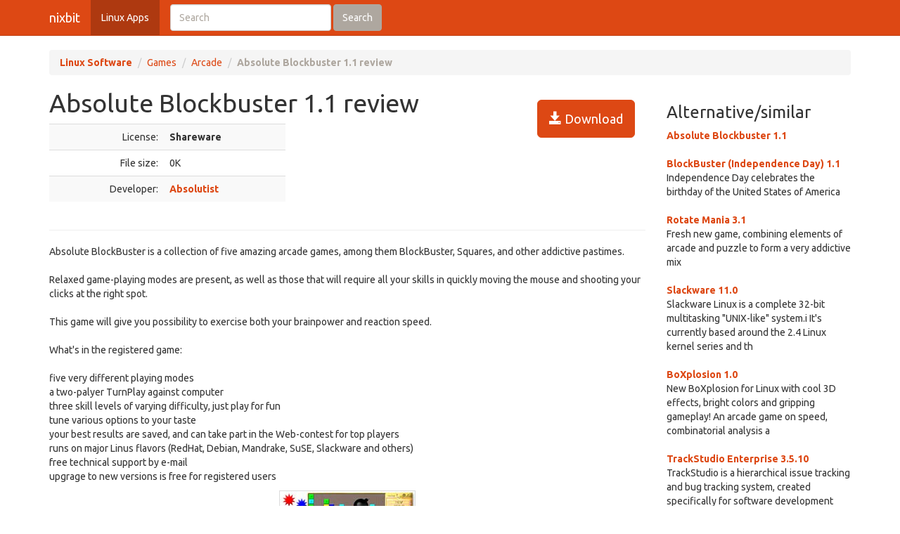

--- FILE ---
content_type: text/html; charset=UTF-8
request_url: https://nixbit.com/software/absolute-blockbuster-review/
body_size: 3837
content:
<!DOCTYPE html>
<html>
<head>
<meta charset="utf-8">

<title>Absolute Blockbuster 1.1 review and download</title> 

<meta name="viewport" content="width=device-width, initial-scale=1.0">

<meta name="description" content="Absolute Blockbuster 1.1 review and download." />
<meta name="keywords" content="Absolute Blockbuster 1.1 review, download," />
<meta name="robots" content="index, follow" />

<link rel="stylesheet" href="https://static.rbytes.net/assets/css/bootstrap_united.css">
<link rel="stylesheet" href="https://static.rbytes.net/assets/css/united.css">

  <!--[if lt IE 9]>
    <script src="https://static.rbytes.net/assets/js/html5shiv.min.js"></script>
    <script src="https://static.rbytes.net/assets/js/respond.min.js"></script>
  <![endif]-->

</head>
<body>

  <header class="navbar navbar-default navbar-static-top" role="banner">
    <div class="container">
      <div class="navbar-header">
        <a class="navbar-brand" href="http://nixbit.com/" title="nixbit">nixbit</a>
      </div>

      <nav class="collapse navbar-collapse navbar-main-collapse" role="navigation">
        <ul class="nav navbar-nav">
          <li class="active"><a href="http://nixbit.com/">Linux Apps</a></li>
        </ul>
        
        <form class="navbar-form navbar-left" role="search" id="searchform" method="post" action="/">
      <div class="form-group">
      <input type="hidden" name="llang" value="en" /> 
        <input id="search-input" name="q" value="" type="text" class="form-control" placeholder="Search">
      </div>
      <button type="submit" class="btn btn-default">Search</button>
    </form>
  
      </nav>
    </div>
  </header>

     <div class="container">
     
<ol class="breadcrumb">
  <li><a href="http://nixbit.com/"><b>Linux Software</b></a></li>
    <li><a href="/software/games_c/">Games</a></li>
  
  <li><a href="/software/games_c/arcade_s/">Arcade</a></li>
  
    <li class="active"><b>Absolute Blockbuster 1.1 review</b></li>
  

     
</ol>
    </div>
 

 <div class="container">
    <div class="row">
     
      <div class="col-md-9" role="main">
  
<!-- google_ad_section_start -->
<div class="hreview">
<h1 class="title" style="display:inline;"><span class="item">
      <span class="fn">Absolute Blockbuster 1.1 review</span>
   </span></h1>

<a style="margin: 15px;" class="btn btn-lg btn-primary pull-right" href="#" onclick="window.open('http://absolutist.com/blockbuster/blockbuster.exe'); return false" title="http://absolutist.com/blockbuster/blockbuster.exe" rel="nofollow"><span class="glyphicon glyphicon-save"></span> Download</a>


<div style="display:none">by <span class="reviewer">rbytes.net</span> on <span class="dtreviewed"><span class="value-title" title=""></span></span></div>


<p>
<span class="summary"></span>
</p>

<table>
<tr>
<td width="336px;">
<table class="table table-striped" style="width: 336px;">

<tr>
<td class="text-right">License:</td>
<td><b>Shareware</b></td>
</tr>
<!--
<tr>
<td class="text-right">OS:</td>
<td>Windows Vista / 7 / 8 / 10</td>
</tr>
-->
<tr>
<td class="text-right">File size:</td>
<td>0K</td>
</tr>

<tr>
<td class="text-right">Developer:</td>
<td><b><a href="http://absolutist.com/blockbuster/">Absolutist</a></b>
</td>
</tr>
<!--
<tr>
<td class="text-right">Price:</td>
<td>$12.00</td>
</tr>
-->
<!--
<tr>
<td class="text-right">Updated:</td>
<td>01 Jan 1970</td>
</tr>
-->
</table>

</td>

<td style="padding-left: 20px;">
<div class="award">
<img src="https://static.rbytes.net/awards/0.gif" border="0" title="0 stars award from rbytes.net" alt="0 stars award from rbytes.net" />
 <span class="rating" style="visibility:hidden">0</span> 
</div>
</td>




</tr>
</table>

<hr />



<p>
<span class="description">Absolute BlockBuster is a collection of five amazing arcade games, among them BlockBuster, Squares, and other addictive pastimes.<br />
<br />
Relaxed game-playing modes are present, as well as those that will require all your skills in quickly moving the mouse and shooting your clicks at the right spot.<br />
<br />
This game will give you possibility to exercise both your brainpower and reaction speed.<br />
<br />
What's in the registered game:<br />
<br />
 five very different playing modes<br />
 a two-palyer TurnPlay against computer<br />
 three skill levels of varying difficulty, just play for fun<br />
 tune various options to your taste<br />
 your best results are saved, and can take part in the Web-contest for top players<br />
 runs on major Linus flavors (RedHat, Debian, Mandrake, SuSE, Slackware and others) <br />
 free technical support by e-mail<br />
 upgrage to new versions is free for registered users</span>
</p>

<div align="center" id="screenshot">
<p><a id="screen_zoom" href="https://static.rbytes.net/fullsize_screenshots/a/b/absolute-blockbuster.jpg" data-toggle="modal" data-target="#screenshotModal">
<img title="Absolute Blockbuster 1.1 screenshot" alt="Absolute Blockbuster 1.1 screenshot" src="https://static.rbytes.net/full_screenshots/a/b/absolute-blockbuster.jpg" style="border: 1px solid #DCDCDC; " /><br />
<span class="glyphicon glyphicon-zoom-in"></span> Zoom</a>
</p>
</div>

<div class="modal fade" id="screenshotModal" tabindex="-1" role="dialog" aria-labelledby="myModalLabel" aria-hidden="true">
  <div class="modal-dialog" style="width:900px">
    <div class="modal-content">
      <div class="modal-header">
        <button type="button" class="close" data-dismiss="modal" aria-hidden="true">&times;</button>
        <h4 class="modal-title" id="myModalLabel">Absolute Blockbuster screenshot</h4>
      </div>
      <div class="modal-body">
       <p class="text-center"> <img  src="https://static.rbytes.net/fullsize_screenshots/a/b/absolute-blockbuster.jpg" /> </p>
      </div>
    
    </div>
  </div>
</div>

</div>

<p class="items">
Absolute Blockbuster 1.1 keywords <span class="glyphicon glyphicon-tags"></span>&nbsp;&nbsp;

</p>
<!-- google_ad_section_end -->

    </div>
 
 
        <div class="col-md-3">


<h3 class="header">Alternative/similar</h3>


                     <dl>
                                                <dt><a href="/software/absolute-blockbuster-review/" title="Absolute Blockbuster 1.1 review">Absolute Blockbuster 1.1</a></dt>
                        <dd>
                              

                        </dd>
                        <br />
                    
                            <dt><a href="/software/blockbuster-(independence-day)-review/" title="BlockBuster (Independence Day) 1.1 review">BlockBuster (Independence Day) 1.1</a></dt>
                        <dd>
                              Independence Day celebrates the birthday of the United States of America

                        </dd>
                        <br />
                    
                            <dt><a href="/software/rotate-mania-review/" title="Rotate Mania 3.1 review">Rotate Mania 3.1</a></dt>
                        <dd>
                              Fresh new game, combining elements of arcade and puzzle to form a very addictive mix

                        </dd>
                        <br />
                    
                            <dt><a href="/software/slackware-review/" title="Slackware 11.0 review">Slackware 11.0</a></dt>
                        <dd>
                              Slackware Linux is a complete 32-bit multitasking "UNIX-like" system.i It's currently based around the 2.4 Linux kernel series and th

                        </dd>
                        <br />
                    
                            <dt><a href="/software/boxplosion-review/" title="BoXplosion 1.0 review">BoXplosion 1.0</a></dt>
                        <dd>
                              New BoXplosion for Linux with cool 3D effects, bright colors and gripping gameplay! An arcade game on speed, combinatorial analysis a

                        </dd>
                        <br />
                    
                            <dt><a href="/software/trackstudio-enterprise-review/" title="TrackStudio Enterprise 3.5.10 review">TrackStudio Enterprise 3.5.10</a></dt>
                        <dd>
                              TrackStudio is a hierarchical issue tracking and bug tracking system, created specifically for software development companies

                        </dd>
                        <br />
                    
                            <dt><a href="/software/marble-blast-gold-edition-review/" title="Marble Blast Gold Edition 1.4.1 review">Marble Blast Gold Edition 1.4.1</a></dt>
                        <dd>
                              Marble Blast Gold is an arcade action game with simple yet addictive gameplay, suitable for players of any age

                        </dd>
                        <br />
                    
                    </dl>
                         
      
      
      </div>
      
      </div>
      </div> 

<footer class="footer">
<div class="container">  
 <br />
  <hr>
  <div class="row">
    <div class="col-lg-12">
      <div class="col-md-8">

      <p class="small-footer">
       &copy; nixbit 

      </p>                                             

        
      </div>
      <div class="col-md-4">
        <p class="muted pull-right small-footer items">
        <a href="/software/info/contact/">Contact</a> 
                                <a href="/software/info/privacy/">Privacy Policy</a> 
                                <a href="/software/authors/">Sitemap</a>
                                <a href="/software/info/submit/">Submit</a></p>
      </div>
    </div>
  </div>
</div>
</footer>

  <script src="https://static.rbytes.net/assets/js/jquery.min.js"></script>
  <script src="https://static.rbytes.net/assets/js/bootstrap.min.js"></script>

<!-- Yandex.Metrika counter -->
<script type="text/javascript" >
    (function (d, w, c) {
        (w[c] = w[c] || []).push(function() {
            try {
                w.yaCounter62706853 = new Ya.Metrika({
                    id:62706853,
                    clickmap:true,
                    trackLinks:true,
                    accurateTrackBounce:true
                });
            } catch(e) { }
        });

        var n = d.getElementsByTagName("script")[0],
            s = d.createElement("script"),
            f = function () { n.parentNode.insertBefore(s, n); };
        s.type = "text/javascript";
        s.async = true;
        s.src = "https://mc.yandex.ru/metrika/watch.js";

        if (w.opera == "[object Opera]") {
            d.addEventListener("DOMContentLoaded", f, false);
        } else { f(); }
    })(document, window, "yandex_metrika_callbacks");
</script>
<noscript><div><img src="https://mc.yandex.ru/watch/62706853" style="position:absolute; left:-9999px;" alt="" /></div></noscript>
<!-- /Yandex.Metrika counter -->

</body>
</html>

<!-- 0.498 // 0.75 // 23 Jan 18:08  -->